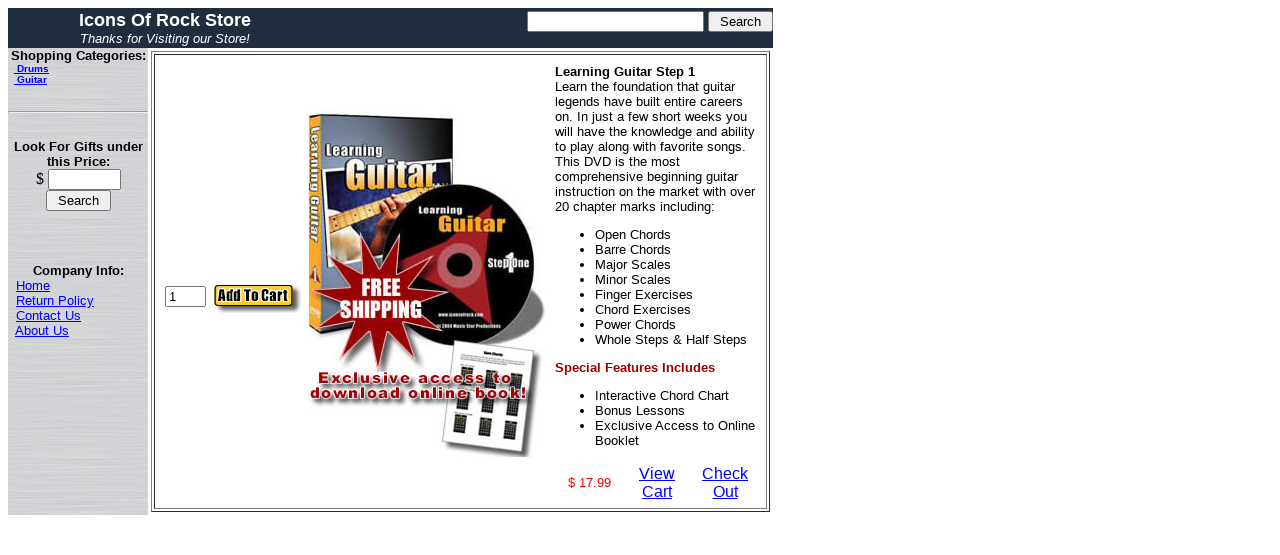

--- FILE ---
content_type: text/html
request_url: http://www.iconsofrock.com/store/agora.cgi?cart_id=600321.1880*5l4ab4&product=Guitar
body_size: 6058
content:

<HTML>
<HEAD>
<TITLE>Product Listing - Guitar</TITLE>
</HEAD>
<BODY text=#000000 Link=#0000FF vlink=#0000FF BGCOLOR="#FFFFFF">

<!--BEGIN HEADER TABLE-->
<table WIDTH=765 HEIGHT=28 BGCOLOR="#1f2d3d" BORDER=0 CELLPADDING=0 CELLSPACING=0>
<tr>
<td HEIGHT=40 ALIGN=CENTER>
<font face="Verdana, Arial" size=+1 color="#FFFFFF"><b>Icons Of Rock Store
</b><br></font><font face="Verdana, Arial" size=2 color="white"><i>Thanks for Visiting our Store!</i></font>
</td><td HEIGHT=40 ALIGN=right><font face="Verdana, Arial" color="#ffffff" size=2><form METHOD="POST" ACTION="agora.cgi">
<input TYPE="hidden" NAME="cart_id" VALUE="600321.1880*607j54"><input TYPE="text" NAME="keywords" SIZE=20 MAXLENGTH=40>
<input TYPE="hidden" NAME="ppinc=search" VALUE="search">
  <input TYPE="submit" NAME="search_request_button" VALUE=" Search "> </form></font>
</td></tr></TABLE>
<TABLE WIDTH=765 BORDER=0 CELLSPACING=0 CELLPADDING=0 align=top>
<TR><TD WIDTH=145 valign=top background="agora.cgi?secpicserve=steelgrey.jpg" bgcolor="#cccccc" height=100%>
<b><font face="Arial,Helvetica" color="#000000" size=2><CENTER>Shopping Categories:</CENTER></font><font face="Verdana, Arial" color="#000000" size=1>
&nbsp;&nbsp;<a href="agora.cgi?cart_id=600321.1880*pD2jA6&product=Drums"> Drums </a><br>
&nbsp;&nbsp;<a href="agora.cgi?cart_id=600321.1880*ik6VD5&product=Guitar"> Guitar </a><br>
</font></b>
<BR><HR><BR>
<CENTER><font face="Arial,Helvetica" color=black size=2><B>Look For Gifts under this Price:</B></font>
<form METHOD="POST" ACTION="agora.cgi"><input 
TYPE="hidden" NAME="cart_id" VALUE="600321.1880*vd6oN1">$ <input TYPE="text" NAME="query_price_high_range" SIZE=7 MAXLENGTH=10><BR>
<input TYPE="hidden" NAME="ppinc" VALUE="search">
  <input TYPE="submit" NAME="search_request_button" VALUE=" Search "></form></CENTER><br><br>
<font face="Verdana, Arial" color="#000000" size=2><CENTER><b>Company Info:</b></CENTER></font>
<font face="Arial" size="2">&nbsp;&nbsp;<a href="http://www.iconsofrock.com/store/agora.cgi?cart_id=600321.1880*jV6wA1600321.1880" >Home</a>
<br>&nbsp;&nbsp;<a href="http://www.iconsofrock.com/store/agora.cgi?cartlink=Return_Policy.htm&cart_id=600321.1880*8Z0bX2600321.1880"  >Return Policy</a>
<br>&nbsp;&nbsp;<a href="http://www.iconsofrock.com/store/agora.cgi?cartlink=Contact_Us.htm&cart_id=600321.1880*e-4rm4600321.1880"  >Contact Us</a>
<br>&nbsp;&nbsp;<a href="http://www.iconsofrock.com/store/agora.cgi?cartlink=About_Us.htm&cart_id=600321.1880*xN5dW1600321.1880"  >About Us</a>
</font>
<br>
<br>
</TD><TD WIDTH="620" valign=top>


<!--END HEADER TABLE-->
<CENTER><TABLE BORDER=0 WIDTH=625><tr><td colspan=3><table width="100%" border=1>
<td width="100%" colspan=2><table width=100% border=0>
<tr>
<tr><td width="50%"><table width=100% border=0>

<TR WIDTH="100%"> 
<TD ALIGN="CENTER" WIDTH="160" VALIGN="MIDDLE">
<FONT FACE="ARIAL" SIZE="2">
<FORM METHOD = "post" ACTION = "agora.cgi">

<INPUT TYPE = "hidden" NAME = "cart_id" VALUE = "600321.1880*EP7GU0">
<INPUT TYPE = "hidden" NAME = "page" VALUE = "">
<INPUT TYPE = "hidden" NAME = "product" VALUE = "Guitar">
<BR>

<!--No Options-->

<BR>
<P>
<!--BEGIN SELECT QUANTITY BUTTON-->
<TABLE>
<TR ALIGN="CENTER">
 <TD VALIGN="MIDDLE"><INPUT TYPE=TEXT NAME="item-00011|Guitar|17.99|Learning Guitar Step 1|~lt~IMG SRC=~qq~%%URLofImages%%//icons-dvd2.jpg~qq~ BORDER=0~gt~|0.00" SIZE=3 MAXLENGTH=3 VALUE="1"></TD>
 <TD VALIGN="MIDDLE"><INPUT TYPE="IMAGE"
 NAME="add_to_cart_button" VALUE="Add To Cart"
 SRC="picserve.cgi?picserve=/add_to_cart.gif" BORDER="0">
 </TD>
</TR>
</TABLE>
<!--END SELECT QUANTITY BUTTON-->
</TD>
<TD ALIGN="CENTER" WIDTH="150"><IMG SRC="picserve.cgi?picserve=//icons-dvd2.jpg" BORDER=0></TD>
</tr>
</table></td>
<td width="50%"><table width=100%>

<tr><TD colspan=2>
<FONT FACE="ARIAL" SIZE="2">
<b>Learning Guitar Step 1</b>
<br>
<body>  Learn the foundation that guitar legends have built entire careers on. In just a few short weeks you will have the knowledge and ability to play along with favorite songs. This DVD is the most comprehensive beginning guitar instruction on the market with over 20 chapter marks including:     <ul>    <li><font size="2" face="Verdana, Arial, Helvetica, sans-serif">Open Chords</font></li>    <li><font size="2" face="Verdana, Arial, Helvetica, sans-serif">Barre Chords</font></li>    <li><font size="2" face="Verdana, Arial, Helvetica, sans-serif">Major Scales</font></li>    <li><font size="2" face="Verdana, Arial, Helvetica, sans-serif">Minor Scales</font></li>    <li><font size="2" face="Verdana, Arial, Helvetica, sans-serif">Finger Exercises</font></li>    <li><font size="2" face="Verdana, Arial, Helvetica, sans-serif">Chord Exercises</font></li>    <li><font size="2" face="Verdana, Arial, Helvetica, sans-serif">Power Chords</font></li>    <li><font size="2" face="Verdana, Arial, Helvetica, sans-serif">Whole Steps       &amp; Half Steps</font></li>  </ul>  <p><font color="#990000" size="2" face="Verdana, Arial, Helvetica, sans-serif"><strong>Special     Features Includes</strong></font></p>  <ul>    <li><font size="2" face="Verdana, Arial, Helvetica, sans-serif">Interactive       Chord Chart</font></li>    <li><font size="2" face="Verdana, Arial, Helvetica, sans-serif">Bonus Lessons</font></li>    <li><font size="2" face="Verdana, Arial, Helvetica, sans-serif">Exclusive Access       to Online Booklet</font></li>  </ul>
</FONT>
</TD>
</FORM>
</TR>
<TR> 
<td colspan=2><table width='100%' border=0 cellpadding=0 cellspacing=0>
<tr><td width='33%' align=center>
<FONT FACE="ARIAL" SIZE="2" color="#FF0000">$ 17.99</font>
</td>
<td width='33%' align=center>
<A HREF="agora.cgi?dc=1&cart_id=600321.1880*ms8V_6&product=Guitar"><FONT FACE=ARIAL>View Cart</FONT>
</A>
</td>
<td width = '33%' align=center>
<A HREF='http://www.iconsofrock.com/store/agora.cgi?order_form_button.x=1&cart_id=600321.1880*ms8V_6&product=Guitar'><FONT 
FACE=ARIAL>Check Out</FONT>
</A>
</TD>
</tr></table>
</TD>
</TR>
</table></td>
</tr></table></td>
</table></td></tr>


</TABLE></CENTER>


</BODY>
</HTML>